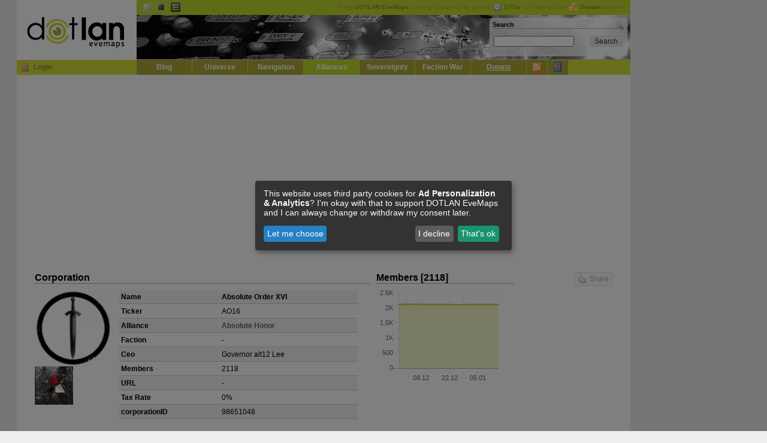

--- FILE ---
content_type: text/html; charset=UTF-8
request_url: https://evemaps.dotlan.net/corp/Absolute%20Order%20XVI
body_size: 4842
content:
<!DOCTYPE html PUBLIC "-//W3C//DTD XHTML 1.0 Transitional//EN" "http://www.w3.org/TR/xhtml1/DTD/xhtml1-transitional.dtd">
<html xmlns="http://www.w3.org/1999/xhtml">
<head>
  <title>Absolute Order XVI - DOTLAN :: EveMaps</title>
  <meta name="keywords"                 content="dotlan, eve online, eve, evemaps, maps" />
  <meta http-equiv="content-type" 	content="text/html; charset=UTF-8" />
  <meta http-equiv="Content-Style-Type"	content="text/css" />
  <link rel="alternate" type="application/rss+xml" title="DOTLAN EveMaps RSS Feed" href="/blog/feed/" />
  <link rel="alternate" type="application/atom+xml" title="DOTLAN EveMaps Atom Feed" href="/blog/feed/atom/" />
  <link rel="apple-touch-icon" href="/images/apple-touch-icon.png"/>
  <link rel="search" type="application/opensearchdescription+xml" title="DOTLAN EveMaps Search" href="/opensearch.xml" />
  <link rel="stylesheet" type="text/css" href="https://s.dotlan.net/css/evemaps.css?1677585730" media="all" />
  <link rel="stylesheet" type="text/css" href="https://s.dotlan.net/css/print.css" media="print" />
  <script src="https://ajax.googleapis.com/ajax/libs/jquery/1.5.1/jquery.min.js" type="text/javascript"></script>
  <script src="https://ajax.googleapis.com/ajax/libs/jqueryui/1.8.10/jquery-ui.min.js" type="text/javascript"></script>
  <script src="https://cdn.jsdelivr.net/npm/chart.js@2.8.0/dist/Chart.min.js" type="text/javascript"></script>
  <script src="https://s.dotlan.net/lib/dotBundle.js?1730328321" type="text/javascript"></script>



  <!-- Google tag (gtag.js) - Google Analytics -->
  <script type="text/plain"
          data-name="ga"
          data-type="application/javascript"
          data-src="https://www.googletagmanager.com/gtag/js?id=G-3T5H81B40T">
  </script>
  <script type="text/plain"
          data-name="ga"
          data-type="application/javascript">
    window.dataLayer = window.dataLayer || [];
    function gtag(){dataLayer.push(arguments);}
    gtag('js', new Date());
    gtag('config', 'G-3T5H81B40T', { 'anonymize_ip': true });
  </script>

  <!-- Google Adsense -->
  <script async src="https://pagead2.googlesyndication.com/pagead/js/adsbygoogle.js?client=ca-pub-8467528242968452" crossorigin="anonymous"></script>

  <!-- evemaps stuff -->
  <script type="application/javascript">
    window.pilots = [];
  </script>


<!-- common -->
<meta name="title" content="DOTLAN EveMaps: Absolute Order XVI" />
<meta name="description" content="Corporation: Absolute Order XVI | Alliance: Absolute Honor | Pilots: 2118 | CEO: Governor alt12 Lee || 16 for Moon Light Entry level mining legion + 0% tax Hsec missions    90%Jita buy for ores/minerals at all AO structures via AO buyback program is available     3 Years History, 150+ onlines 24/7 and have null access            AO Video Contact :  Governor Lee     " />
<link rel="image_src" href="https://image.eveonline.com/Corporation/98651048_128.png" />
<!-- facebook -->
<meta property="og:title" content="DOTLAN EveMaps: Absolute Order XVI" />
<meta property="og:description" content="Corporation: Absolute Order XVI | Alliance: Absolute Honor | Pilots: 2118 | CEO: Governor alt12 Lee || 16 for Moon Light Entry level mining legion + 0% tax Hsec missions    90%Jita buy for ores/minerals at all AO structures via AO buyback program is available     3 Years History, 150+ onlines 24/7 and have null access            AO Video Contact :  Governor Lee     " />
<meta property="og:image" content="https://image.eveonline.com/Corporation/98651048_128.png" />
<!-- google -->
<meta itemprop="name" content="DOTLAN EveMaps: Absolute Order XVI" />
<meta itemprop="description" content="Corporation: Absolute Order XVI | Alliance: Absolute Honor | Pilots: 2118 | CEO: Governor alt12 Lee || 16 for Moon Light Entry level mining legion + 0% tax Hsec missions    90%Jita buy for ores/minerals at all AO structures via AO buyback program is available     3 Years History, 150+ onlines 24/7 and have null access            AO Video Contact :  Governor Lee     " />
<meta itemprop="image" content="https://image.eveonline.com/Corporation/98651048_128.png" />


</head>

<body class="ga">
<div id="outer"><div id="body">

<!-- page_topbanner -->
  <div id="header">
    <h1><a href="/">DOTLAN EveMaps<span></span></a></h1>
    <div id="langnav" class="noprint">
      <ul>
        <li><a id="t_default" title="Default Theme" class="active" href="/theme/default">Default</a></li>
        <li><a id="t_dark" title="Dark Theme" href="/theme/dark">Dark</a></li>
        <li><a id="t_igb" title="InGame Browser Theme" href="/theme/igb">EVE InGame Browser</a></li>
      </ul>
      <div id="headupdates">
        Keep <b>DOTLAN EveMaps</b> running! Support it by buying <a href="/donate" onclick="gtcInfo(); return false;"><img src="https://i.dotlan.net/images/icons/time.png" align="absMiddle" alt="Buy GTC" width="16" height="16" border="0" style="padding-right: 3px;" /><b>GTCs</b></a> or check out the <a href="/donate"><img src="https://i.dotlan.net/images/icons/coins.png" align="absMiddle" alt="Coins" width="16" height="16" border="0" style="padding-right: 3px;" /><b>Donate</b></a> options.
      </div>
    </div>
    <div id="banner" class="noprint">
      <div id="searchbox"><div id="search">
        <h2><a style="float: right;" href="/search"><img src="https://i.dotlan.net/images/icons/magnifier.png" width="16" height="16" alt="Search" /></a>Search</h2>
        <form action="/search" method="get" name="topsearch" id="q_search">
          <table cellpadding="2" cellspacing="0" border="0" width="100%">
            <tr>
              <td width="85%" align="left"><input type="text" size="20" style="width: 130px;" id="q" class="in" name="q" /></td>
              <td width="15%"><input type="submit" class="input_submit" value="Search" /></td>
            </tr>
          </table>
        </form>
      </div></div>
    </div>
    <div id="mainnav" class="noprint">
      <h2>Navigation</h2>
      <div class="loginBox" id="loginBox">

        <a href="/user/login" title="Login" class="icon icon_login"></a><a href="/user/login">Login</a>

      </div>
      <ul>

        <li><a href="/blog">Blog</a></li>
        <li><a href="/map">Universe</a></li>
        <li><a href="/jump">Navigation</a></li>
        <li><a class="active" href="/alliances">Alliances</a></li>
	<li><a href="/sovereignty">Sovereignty</a></li>
	<li><a href="/factionwarfare">Faction War</a></li>
	<li><a href="/donate"><u>Donate</u></a></li>
	<li class="mainicon"><a class="tooltip" href="/live" title="Live Ticker / RSS Feeds"><img src="https://i.dotlan.net/images/icons/feed.png" width="16" height="16" alt="Live Ticker / RSS" /></a></li>
	<li class="mainicon"><a class="tooltip" href="/myeve/favorites" title="Access / Manage your favorites" id="favicon"><img src="https://i.dotlan.net/images/icons/bookmark.png" width="16" height="16" alt="Favorites" /></a></li>
      </ul>
    </div>
  </div>

  <div id="main" class="clearfix">
<div id="debug"></div>



      <div id="inner">
<div class="clearfix" style="position: relative;">
  <a class="dotSocialShare dotSocialShareButton" style="position: absolute; top: 20px; right: 0px;"><span class="icon icon_like"></span>Share</a>
  <div style="float: left; width: 560px; position: relative;">
    <h2>
      Corporation
    </h2>
    <div style="float: left; height: 204px; width: 140px;"><div style="width: 128px; text-align: left;">
      <a href=""><img src="https://image.eveonline.com/Corporation/98651048_128.png" height="128" width="128" border="0" alt="Absolute Order XVI" /></a>
      <br />
      <a href="/alliance/Absolute_Honor"><img src="https://e.dotlan.net/images/Alliance/99010386_64.png" height="64" width="64" border="0" alt="Absolute Honor" /></a>
    </div></div>
    <table cellpadding="3" cellspacing="1" border="0" class="tablelist" width="400">
      <tr class="tlr1">
        <td><b>Name</b></td>
        <td><b><span class="igb link-2-98651048">Absolute Order XVI</span></b></td>
      </tr>
      <tr class="tlr0">
        <td><b>Ticker</b></td>
        <td>AO16</td>
      </tr>
      <tr class="tlr1">
        <td><b>Alliance</b></td>
        <td><b><a href="/alliance/Absolute_Honor" class="igb link-16159-99010386">Absolute Honor</a></b></td>
      </tr>
      <tr class="tlr0">
        <td><b>Faction</b></td>
        <td>-</td>
      </tr>
      <tr class="tlr1">
        <td><b>Ceo</b></td>
        <td>Governor alt12 Lee</td>
      </tr>
      <tr class="tlr0">
        <td><b>Members</b></td>
        <td>2118</td>
      </tr>
      <tr class="tlr1">
        <td><b>URL</b></td>
        <td>-</td>
      </tr>
      <tr class="tlr0">
        <td><b>Tax Rate</b></td>
        <td>0%</td>
      </tr>
      <tr class="tlr1">
        <td><b>corporationID</b></td>
        <td>98651048</td>
      </tr>
    </table>
    <br />
  </div>

  <div style="float: left; width: 230px; position: relative; margin-left: 10px;">
    <h2>Members [2118]</h2>
    <canvas id="chart_members" width="230" height="160"></canvas>
  </div>
</div>
<script type="text/javascript">
$(document).ready(function(){


});
$(document).ready(function(){


window.chart_members = new dotLineChart(
	"#chart_members",
	{
		labels: ["2025-11-27","2025-11-28","2025-11-29","2025-11-30","2025-12-01","2025-12-02","2025-12-03","2025-12-04","2025-12-05","2025-12-06","2025-12-07","2025-12-08","2025-12-09","2025-12-10","2025-12-11","2025-12-12","2025-12-13","2025-12-14","2025-12-15","2025-12-16","2025-12-17","2025-12-18","2025-12-19","2025-12-20","2025-12-21","2025-12-22","2025-12-23","2025-12-24","2025-12-25","2025-12-26","2025-12-27","2025-12-28","2025-12-29","2025-12-30","2025-12-31","2026-01-01","2026-01-02","2026-01-03","2026-01-04","2026-01-05","2026-01-06","2026-01-07","2026-01-08","2026-01-09","2026-01-10","2026-01-11","2026-01-12","2026-01-13","2026-01-14","2026-01-15"],
		datasets: [{"label":"Members","data":["2124","2124","2123","2123","2126","2125","2124","2125","2128","2128","2126","2126","2122","2121","2121","2121","2121","2121","2121","2117","2120","2120","2120","2119","2118","2118","2115","2109","2109","2109","2108","2114","2114","2117","2118","2118","2116","2119","2121","2120","2121","2123","2122","2123","2122","2121","2117","2117","2117","2118"]}]
	}
	);

});

</script>

<ul class="toolbar clearfix">
  <li><a href="/corp/Absolute_Order_XVI" class="icon_corp active">Overview</a></li>
  <li><a href="/corp/Absolute_Order_XVI/alliances" class="icon_alliance">Alliance History</a></li>
  <li><a href="/corp/Absolute_Order_XVI/pilots" class="icon_user">Pilots</a></li>
  <li><a href="/corp/Absolute_Order_XVI/kills" class="icon_kills">Kills</a></li>
  <li><a href="/corp/Absolute_Order_XVI/wars" class="icon_wars">Wars</a></li>
  <li><a href="/corp/Absolute_Order_XVI/events" class="icon_ticker">Events</a></li>
  <li><a href="/corp/Absolute_Order_XVI/stats" class="icon_stats">Statistics</a></li>
  <li><a href="/feed/Absolute_Order_XVI" class="icon_feed" target="_blank">Feed</a></li>
    <li class="right"><a href="#" class="icon_favadd tooltip" onclick="return dotFavorites.toggle(this);" data-id="98651048" data-title="Add to favorites" data-toggletitle="Remove from favorites" target="_blank" title="Add to favorites"></a></li>
</ul>



  <h2>Description</h2>
  <div class="normal tlr1" style="padding: 10px;">16 for Moon Light <br><br>Entry level mining legion + 0% tax Hsec missions    <br><br>90%Jita buy for ores/minerals at all AO structures via AO buyback program is available     <br><br>3 Years History, 150+ onlines 24/7 and have null access            <br><br><a href="http://www.youtube.com/watch?v=s_bMs6LpnY0">AO Video</a> <br><br>Contact :  <a href="showinfo:1376//2116026221">Governor Lee</a>     </div>

  <h2><a name="sys"></a>Sovereignty systems [0]</h2>

<span class="normal">The corporation doesn't hold any systems.</span>

  <div style="padding: 25px 0 0;">Last Update: 2026-01-15 14:01:44</div>




      </div>




  </div>

  <div id="poweredby" class="noprint">
    <a href="http://www.php.net" target="_blank"><img src="https://i.dotlan.net/images/php-power-micro2.png" width="80" height="15" alt="PHP" border="0" /></a>
    <a href="http://www.mysql.com" target="_blank"><img src="https://i.dotlan.net/images/get_mysql_80x15.png" width="80" height="15" alt="MySQL" border="0" /></a>
    <a href="http://www.nginx.org" target="_blank"><img src="https://i.dotlan.net/images/button_nginx.png" width="80" height="15" alt="NGINX Webserver" border="0" /></a>
    <a href="http://www.getfirefox.com" target="_blank"><img src="https://i.dotlan.net/images/get_firefox_80x15.png" width="80" height="15" alt="Firefox" border="0" /></a>
    <a href="http://www.eve-online.com" target="_blank"><img src="https://i.dotlan.net/images/eve-online.jpg" width="80" height="15" alt="EVE Onlline" border="0" /></a>
    <a href="http://www.twitter.com/Wollari" target="_blank"><img src="https://i.dotlan.net/images/twitter.png" width="80" height="15" alt="Twitter @wollari" border="0" /></a>
    <a href="http://www.facebook.com/pages/DOTLAN-EveMaps/175364252051" target="_blank"><img src="https://i.dotlan.net/images/facebook.gif" width="80" height="15" alt="Facebook" border="0" /></a>
  </div>


<div id="bottomupdates">
  <table cellpadding="2" cellspacing="1" border="0" align="center"  width="100%">
    <tr>
      <th><b>API</b></th>
      <th title="Jumps">J:</th><td title="Jumps"><b>15 Jan 13:39</b></td>
      <th title="Kills">K:</th><td title="Kills"><b>15 Jan 13:52</b></td>
      <th title="Corporations">C:</th><td title="Corporations"><b>15 Jan 14:21</b></td>
      <th title="Alliances">A:</th><td title="Alliances"><b>15 Jan 14:16</b></td>
      <th title="Outposts">O:</th><td title="Outposts"><b>04 Jun 11:15</b></td>
      <th title="Faction Warfare Systems">F:</th><td title="Faction Warfare Systems"><b>15 Jan 14:17</b></td>
      <th title="Sovereignty">S:</th><td title="Sovereignty"><b>15 Jan 13:27</b></td>
      <th title="Wars">W:</th><td title="Wars"><b>15 Jan 14:18</b></td>
    </tr>
  </table>
  </div>


</div>
<div id="copyright" style="padding: 5px; text-align: center;">&copy; 2008-2026 by <span class="igb link-1377-419748871">Wollari</span>, Daniel Hoffend | All <a href="/legal">Eve Related Materials</a> are Property Of <a href="http://www.ccpgames.com/" target="_blank">CCP Games</a> | <a href="/legal">Legal Notice</a> | <a href="/privacy">Privacy Policy</a></div>
</div>


<!-- activate (async) google ads -->
<div class="ad-block"><div class="ad-block-left">
    <!-- Evemaps Responsive Left -->
    <ins class="adsbygoogle"
         style="display:block"
         data-ad-client="ca-pub-8467528242968452"
         data-ad-slot="3170175002"
         data-ad-format="auto"
         data-full-width-responsive="true"></ins>
    <script>
         (adsbygoogle = window.adsbygoogle || []).push({});
    </script>
</div></div>
<div class="ad-block"><div class="ad-block-right">
    <!-- Evemaps Responsive Right -->
    <ins class="adsbygoogle"
         style="display:block"
         data-ad-client="ca-pub-8467528242968452"
         data-ad-slot="2978603316"
         data-ad-format="auto"
         data-full-width-responsive="true"></ins>
    <script>
         (adsbygoogle = window.adsbygoogle || []).push({});
    </script>
</div></div>




</body></html>
